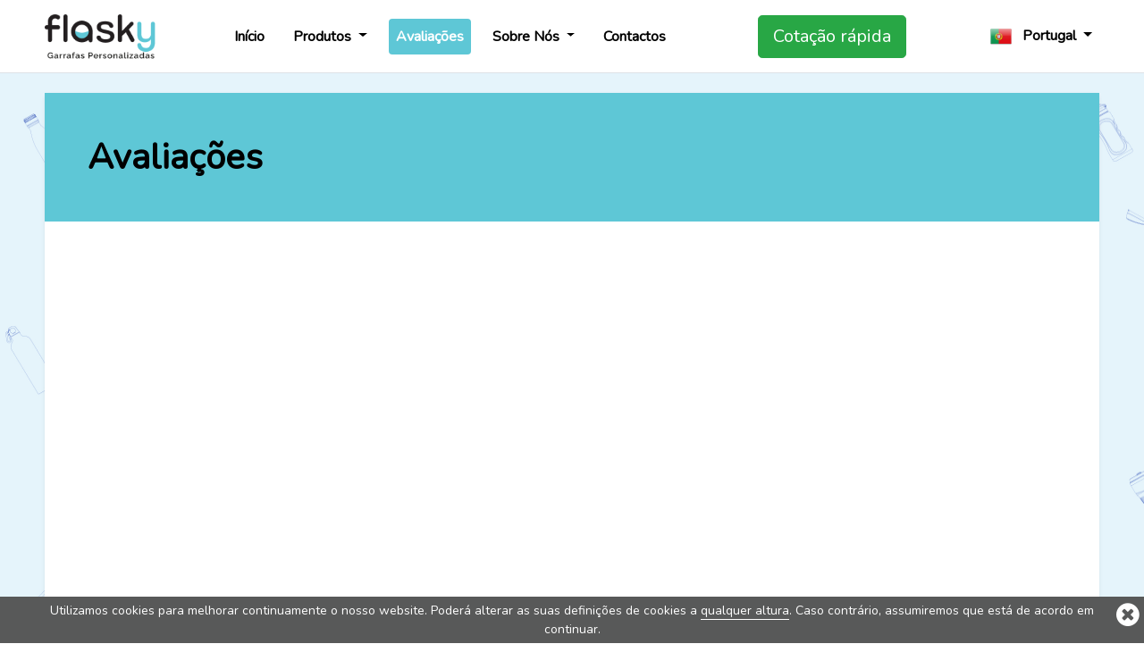

--- FILE ---
content_type: text/html; charset=utf-8
request_url: https://www.flasky.pt/avaliacoes
body_size: 12864
content:
<!DOCTYPE html>
<html lang="pt" xml:lang="pt" xmlns="http://www.w3.org/1999/xhtml">
<head>
    <link rel="alternate" hreflang="da" href="https://www.flasky.dk/anmeldelser" /><link rel="alternate" hreflang="de" href="https://www.flasky.de/beitrage" /><link rel="alternate" hreflang="de-at" href="https://www.flasky.at/beitrage" /><link rel="alternate" hreflang="de-ch" href="https://www.flasky.ch/beitrage" /><link rel="alternate" hreflang="en" href="https://www.flasky.com/reviews" /><link rel="alternate" hreflang="en-au" href="https://www.flasky.com.au/reviews" /><link rel="alternate" hreflang="en-ca" href="https://www.flasky.ca/reviews" /><link rel="alternate" hreflang="en-gb" href="https://www.flasky.co.uk/reviews" /><link rel="alternate" hreflang="en-ie" href="https://www.flasky.ie/reviews" /><link rel="alternate" hreflang="en-nz" href="https://www.flasky.co.nz/reviews" /><link rel="alternate" hreflang="en-sg" href="https://www.flasky.sg/reviews" /><link rel="alternate" hreflang="en-za" href="https://www.flasky.co.za/reviews" /><link rel="alternate" hreflang="es" href="https://www.flasky.es/opiniones" /><link rel="alternate" hreflang="fi" href="https://www.flasky.fi/asiakasarviot" /><link rel="alternate" hreflang="fr" href="https://www.flasky.fr/avis" /><link rel="alternate" hreflang="fr-be" href="https://www.fr.flasky.be/avis" /><link rel="alternate" hreflang="fr-ca" href="https://www.fr.flasky.ca/avis" /><link rel="alternate" hreflang="it" href="https://www.flasky.it/recensioni" /><link rel="alternate" hreflang="nb" href="https://www.flasky.no/anmeldelser" /><link rel="alternate" hreflang="nl" href="https://www.flasky.nl/beoordelingen" /><link rel="alternate" hreflang="nl-be" href="https://www.flasky.be/beoordelingen" /><link rel="alternate" hreflang="pl" href="https://www.flasky.pl/opinie" /><link rel="alternate" hreflang="sv" href="https://www.flasky.se/omdomen" />
    <meta charset="UTF-8">
    <meta name="viewport" content="width=device-width, initial-scale=1.0">
    <meta http-equiv="Content-Type" content="text/html; charset=UTF-8" />
    <meta http-equiv="X-UA-Compatible" content="ie=edge">
    <title>Comentários recentes sobre os nossos produtos e serviço</title>
    <meta name="keywords" content="Branded USB Flash Drives, logo USB drives, promotional USB Memory Sticks, Custom usb flash drives." />
    <meta name="description" content="Oferecemos uma gama incrível de Garrafas de Água e Canecas de Viagem e um excelente serviço ao cliente, mas não confiem só na nossa palavra! Navegue através das muitas críticas positivas que recebemos elogiando tanto os nossos produtos como o nosso serviço." />
    <meta name="robots" content="index,follow" />
    <meta property="og:title" content="Comentários recentes sobre os nossos produtos e serviço" />
<meta property="og:description" content="Oferecemos uma gama incrível de Garrafas de Água e Canecas de Viagem e um excelente serviço ao cliente, mas não confiem só na nossa palavra! Navegue através das muitas críticas positivas que recebemos elogiando tanto os nossos produtos como o nosso serviço" />
<meta property="og:image" content="https://static.flasky.pt/images/flasky/homepage_box6.png" />
<meta property="og:type" content="website" />
<meta property="og:url" content="https://www.flasky.pt/avaliacoes" />
    <link rel="canonical" href="https://www.flasky.pt/avaliacoes" />
    <link rel="shortcut icon" href="https://static.flasky.pt/images/flasky/favicons/favicon.ico"/>
    <link rel="icon" type="image/png" sizes="16x16" href="https://static.flasky.pt/images/flasky/favicons/favicon-16x16.png">
    <link rel="icon" type="image/png" sizes="32x32" href="https://static.flasky.pt/images/flasky/favicons/favicon-32x32.png">
    <link rel="icon" type="image/png" sizes="192x192" href="https://static.flasky.pt/images/flasky/favicons/android-chrome-192x192.png">
    <link rel="icon" type="image/png" sizes="512x512" href="https://static.flasky.pt/images/flasky/favicons/android-chrome-512x512.png">
    <link rel="apple-touch-icon" href="https://static.flasky.pt/images/flasky-favicons/apple-touch-icon.png">
    <link rel="preload" href="https://stackpath.bootstrapcdn.com/bootstrap/4.4.1/css/bootstrap.min.css" as="style" onload="this.onload=null;this.rel='stylesheet'" integrity="sha384-Vkoo8x4CGsO3+Hhxv8T/Q5PaXtkKtu6ug5TOeNV6gBiFeWPGFN9MuhOf23Q9Ifjh" crossorigin="anonymous"/>
    <noscript><link rel="stylesheet" href="https://stackpath.bootstrapcdn.com/bootstrap/4.4.1/css/bootstrap.min.css"  integrity="sha384-Vkoo8x4CGsO3+Hhxv8T/Q5PaXtkKtu6ug5TOeNV6gBiFeWPGFN9MuhOf23Q9Ifjh" crossorigin="anonymous"></noscript>
    <link rel="preload" href="https://fonts.googleapis.com/css?family=Nunito&display=swap" as="style" onload="this.onload=null;this.rel='stylesheet'"/>
    <noscript><link rel="stylesheet" href="https://fonts.googleapis.com/css?family=Nunito&display=swap" ></noscript>

    <link rel="preload" href="https://static.flasky.pt/templates/flasky.min.css?v=1749739951" as="style" onload="this.onload=null;this.rel='stylesheet'" /><noscript><link rel="stylesheet" href="https://static.flasky.pt/templates/flasky.min.css?v=1749739951"></noscript><link rel="stylesheet" property="stylesheet" type="text/css" href="https://static.flasky.pt/templates/flasky.min.css?v=1749739951" />    <!-- jQuery first, then Popper.js, then Bootstrap JS -->
    <script type="text/javascript" src="https://static.flasky.pt/js/jquery-3.4.1.min.js?v=1565753776"></script>    <script src="https://cdn.jsdelivr.net/npm/popper.js@1.16.0/dist/umd/popper.min.js" integrity="sha384-Q6E9RHvbIyZFJoft+2mJbHaEWldlvI9IOYy5n3zV9zzTtmI3UksdQRVvoxMfooAo" crossorigin="anonymous" defer></script>
    <script src="https://stackpath.bootstrapcdn.com/bootstrap/4.4.1/js/bootstrap.min.js" integrity="sha384-wfSDF2E50Y2D1uUdj0O3uMBJnjuUD4Ih7YwaYd1iqfktj0Uod8GCExl3Og8ifwB6" crossorigin="anonymous" defer></script>
    
    <script>
        if(typeof(Cookie) == 'undefined'){
            var Cookie = {
                write: function(name, value, ads){
                    var str = name + '=' + encodeURIComponent(value);
                    if(ads){
                        if(ads.duration){
                            var date = new Date();
                            date.setTime(date.getTime() + ads.duration * 24 * 60 * 60 * 1000);
                            str += '; expires=' + date.toGMTString();
                        }
                        if (ads.domain) str += '; domain=' + ads.domain;
                        if (ads.path) str += '; path=' + ads.path;
                        if (ads.secure) str += '; secure';
                        if (ads.httpOnly) str += '; HttpOnly';
                    }
                    document.cookie = str;
                },
                read: function(name){
                    var value = document.cookie.match('(?:^|;)\\s*' + name.replace(/([-.*+?^${}()|[\]\/\\])/g, '\\$1') + '=([^;]*)');
                    return (value) ? decodeURIComponent(value[1]) : null;
                }
            }
        }
    </script>
    
        <!-- Anti-flicker snippet (recommended)  -->
    <style>.async-hide { opacity: 0 !important} </style>
    <script>(function(a,s,y,n,c,h,i,d,e){s.className+=' '+y;h.start=1*new Date;
    h.end=i=function(){s.className=s.className.replace(RegExp(' ?'+y),'')};
    (a[n]=a[n]||[]).hide=h;setTimeout(function(){i();h.end=null},c);h.timeout=c;
    })(window,document.documentElement,'async-hide','dataLayer',4000,
    {'GTM-WWH4BR':true});</script>
    <!-- Google Tag Manager -->
    <script>(function(w,d,s,l,i){w[l]=w[l]||[];w[l].push({'gtm.start':
    new Date().getTime(),event:'gtm.js'});var f=d.getElementsByTagName(s)[0],
    j=d.createElement(s),dl=l!='dataLayer'?'&l='+l:'';j.async=true;j.src=
    'https://www.googletagmanager.com/gtm.js?id='+i+dl;f.parentNode.insertBefore(j,f);
    })(window,document,'script','dataLayer','GTM-WWH4BR');</script>
    <!-- End Google Tag Manager -->
    </head>
<body>
    <nav class="navbar navbar-expand-lg navbar-light bg-white fixed-top border-bottom px-0">
        <div class="container">
            <a class="navbar-brand" href="https://www.flasky.pt/">
                <img class="navbar-logo" src="https://static.flasky.pt/images/flasky_logo_pt.png?v=1666018974" width="180" height="65" alt="">
            </a>
            <a href="#quoteboxy" class="btn btn-success d-block d-lg-none ml-auto" rel="flashbox">Cota&ccedil;&atilde;o r&aacute;pida</a>
            <button class="navbar-toggler ml-2" type="button" data-toggle="collapse" data-target="#navbarSide">
                <span class="navbar-toggler-icon"></span>
            </button>
            <div class="collapse navbar-collapse" id="navbarSide">
                <!-- BEGIN NAV BAR -->
                <ul class="navbar-nav mr-auto">
        <li class="nav-item px-lg-1 px-xl-2  ">
                <a class="nav-link" href="https://www.flasky.pt/">Início</a>
            </li>
        <li class="nav-item px-lg-1 px-xl-2  dropdown">
                <a class="nav-link dropdown-toggle" href="https://www.flasky.pt/drinkware">
            Produtos        </a>
        <div class="dropdown-menu dropdown-menu-expand">
                    <a class="dropdown-item " href="https://www.flasky.pt/garrafas-metalicas">Garrafas met&aacute;licas</a>
                    <a class="dropdown-item " href="https://www.flasky.pt/garrafas-de-agua-isotermicas">Isolado a v&aacute;cuo</a>
                    <a class="dropdown-item " href="https://www.flasky.pt/garrafas-de-plastico">Garrafas de Pl&aacute;stico</a>
                    <a class="dropdown-item " href="https://www.flasky.pt/garrafas-desportivas">Garrafas desportivas</a>
                    <a class="dropdown-item " href="https://www.flasky.pt/garrafas-shaker-personalizadas">Shakers</a>
                    <a class="dropdown-item " href="https://www.flasky.pt/canecas-de-viagem">Canecas de Viagem</a>
                    <a class="dropdown-item " href="https://www.flasky.pt/palhinhas">Palhinhas</a>
                    <a class="dropdown-item " href="https://www.flasky.pt/bases-para-copos">Bases para copos</a>
                    <a class="dropdown-item " href="https://www.flasky.pt/artigos-alimentares">Artigos alimentares</a>
                    <a class="dropdown-item " href="https://www.flasky.pt/mugs">Canecas</a>
                    <a class="dropdown-item " href="https://www.flasky.pt/drink-coolers">Refrigeradores de bebidas</a>
                </div>
            </li>
        <li class="nav-item px-lg-1 px-xl-2 active ">
                <a class="nav-link" href="https://www.flasky.pt/avaliacoes">Avalia&ccedil;&otilde;es <span class="sr-only">(current)</span></a>
            </li>
        <li class="nav-item px-lg-1 px-xl-2  dropdown">
                <a class="nav-link dropdown-toggle" href="https://www.flasky.pt/434">
            Sobre Nós        </a>
        <div class="dropdown-menu dropdown-menu-expand">
                    <a class="dropdown-item " href="https://www.flasky.pt/435">FAQ</a>
                    <a class="dropdown-item " href="https://www.flasky.pt/1983742934">Meio ambiente</a>
                    <a class="dropdown-item " href="https://www.flasky.pt/1983742935">Técnicas de marcação</a>
                    <a class="dropdown-item " href="https://www.flasky.pt/1983742936">Ideias para copos de marca</a>
                    <a class="dropdown-item " href="https://www.flasky.pt/1983742938">Garrafas de água de vácuo</a>
                    <a class="dropdown-item " href="https://www.flasky.pt/1983742933">Metal Bottle Manufacturing</a>
                    <a class="dropdown-item " href="https://www.flasky.pt/1983742939">Plastic Bottle Manufacturing</a>
                </div>
            </li>
        <li class="nav-item px-lg-1 px-xl-2  ">
                <a class="nav-link" href="https://www.flasky.pt/contactos">Contactos</a>
            </li>
    </ul>
<ul class="navbar-nav mx-auto">
    <li class="nav-item px-lg-1 px-xl-2 d-none d-lg-block">
        <a href="#quoteboxy" class="btn btn-success btn-lg w-100 quick-quote" rel="flashbox">Cota&ccedil;&atilde;o r&aacute;pida</a>
    </li>
</ul>                <!-- END OF NAV BAR -->
                <!-- BEGIN COUNTRIES -->
                <ul class="navbar-nav ml-auto">
    <li class="nav-item dropdown">
        <a class="nav-link dropdown-toggle" href="#" id="navbarDropdown" role="button" data-toggle="dropdown" aria-haspopup="true" aria-expanded="false">
            <img class="mr-2" src="https://static.flasky.pt/images/flags/48/pt.png" alt="" title="Portugal" height="24" width="24">
            <span class="d-lg-none d-xl-inline-block">Portugal</span>
        </a>
        <div class="dropdown-menu dropdown-menu-right dropdown-menu-large" aria-labelledby="navbarDropdown">
            <div class="row mx-0">
                                                        <div class="col-sm-6 px-0">
                                <a class="dropdown-item" href="https://www.flasky.com.au/reviews">Australia</a>
                                                            <a class="dropdown-item" href="https://www.flasky.be/beoordelingen">België</a>
                                                            <a class="dropdown-item" href="https://www.fr.flasky.be/avis">Belgique</a>
                                                            <a class="dropdown-item" href="https://www.flasky.ca/reviews">Canada</a>
                                                            <a class="dropdown-item" href="https://www.flasky.dk/anmeldelser">Danmark</a>
                                                            <a class="dropdown-item" href="https://www.flasky.de/beitrage">Deutschland</a>
                                                            <a class="dropdown-item" href="https://www.flasky.es/opiniones">España</a>
                                                            <a class="dropdown-item" href="https://www.flasky.fr/avis">France</a>
                                                            <a class="dropdown-item" href="https://www.flasky.ie/reviews">Ireland</a>
                                                            <a class="dropdown-item" href="https://www.flasky.it/recensioni">Italia</a>
                                                            <a class="dropdown-item" href="https://www.flasky.nl/beoordelingen">Nederland</a>
                                                            <a class="dropdown-item" href="https://www.flasky.co.nz/reviews">New Zealand</a>
                                </div>
                                                            <div class="col-sm-6 px-0">
                                <a class="dropdown-item" href="https://www.flasky.no/anmeldelser">Norge</a>
                                                            <a class="dropdown-item" href="https://www.flasky.at/beitrage">Österreich</a>
                                                            <a class="dropdown-item" href="https://www.flasky.pl/opinie">Polska</a>
                                                            <a class="dropdown-item" href="https://www.flasky.pt/avaliacoes">Portugal</a>
                                                            <a class="dropdown-item" href="https://www.fr.flasky.ca/avis">Québec</a>
                                                            <a class="dropdown-item" href="https://www.flasky.ch/beitrage">Schweiz</a>
                                                            <a class="dropdown-item" href="https://www.flasky.sg/reviews">Singapore</a>
                                                            <a class="dropdown-item" href="https://www.flasky.co.za/reviews">South Africa</a>
                                                            <a class="dropdown-item" href="https://www.flasky.fi/asiakasarviot">Suomi</a>
                                                            <a class="dropdown-item" href="https://www.flasky.se/omdomen">Sverige</a>
                                                            <a class="dropdown-item" href="https://www.flasky.co.uk/reviews">United Kingdom</a>
                                                            <a class="dropdown-item" href="https://www.flasky.com/reviews">United States</a>
                                </div>
                                        </div>
        </div>
    </li>
</ul>                <!-- END OF COUNTRIES -->
            </div>
            <div class="overlay"></div>
        </div>
    </nav>

    <!-- BEGIN BREADCRUMB -->
        <!-- END OF BREADCRUMB -->

    <div class="faq py-4 bg-light bg-image">
    <div class="container">
        <div class="row">
            <div class="col-lg-12">
                <div class="p-3 p-sm-5 bg-white shadow-sm rounded-lg min-vh-100">
                                            <h1>Avalia&ccedil;&otilde;es</h1>
                                                        </div>
            </div>
        </div>
    </div>
</div>
    <div class="footer border-top">
        <div class="py-4 px-2 bg-black text-white">
            <div class="container">
                <div class="row">
                    <div class="col-sm">
                        <h5>Produtos Estrela </h5>
                        <ul class="list-unstyled text-small">
                            <li><a class="text-white" href="https://www.flasky.pt/custom-water-bottles/nova">Nova</a></li>
                            <li><a class="text-white" href="https://www.flasky.pt/garrafas-de-agua/nova-pure">Nova Pure</a></li>
                            <li><a class="text-white" href="https://www.flasky.pt/custom-water-bottles/vita">Vita</a></li> 
                            <li><a class="text-white" href="https://www.flasky.pt/garrafas-de-agua/traveler">Traveler</a></li>
                            <li><a class="text-white" href="https://www.flasky.pt/canecas-de-viagem/rondo">Rondo</a></li>
                            <li><a class="text-white" href="https://www.flasky.pt/canecas-de-viagem/brew">Brew</a></li>
                        </ul>
                    </div>
                    <div class="col-sm">
                        <h5>Sobre Nós</h5>
                        <ul class="list-unstyled text-small">
                            <li><a class="text-white" href="https://www.flasky.pt/434">Sobre Nós</a></li>
                            <li><a class="text-white" href="https://www.flasky.pt/435">FAQ</a></li>
                            <li><a class="text-white" href="https://www.flasky.pt/1983742934">Ambiente</a></li>
                            <li><a class="text-white" href="https://www.flasky.pt/1983742949">Termos e Condições</a></li>
                            <li><a class="text-white" href="https://www.flasky.pt/1983742950">Uso das Cookies</a></li>
                        </ul>
                    </div>
                    <div class="col-sm">
                        <h5>Guias &uacute;teis</h5>
                        <ul class="list-unstyled text-small">
                            <li><a class="text-white" href="https://www.flasky.pt/1983742935">Técnicas de marcação</a></li>
                            <li><a class="text-white" href="https://www.flasky.pt/1983742936">Ideias para copos de marca</a></li>
                            <li><a class="text-white" href="https://www.flasky.pt/1983742938">Garrafas de água de vácuo</a></li>
                            <li><a class="text-white" href="https://www.flasky.pt/1983742933">Metal Bottle Manufacturing</a></li>
                            <li><a class="text-white" href="https://www.flasky.pt/1983742939">Plastic Bottle Manufacturing</a></li>
                        </ul>
                    </div>
                    <div class="col-sm">
                        <h5>Consulte Modelos</h5>
                        <ul class="list-unstyled text-small">
                            <li><a class="text-white" href="https://www.flasky.pt/garrafas-metalicas">Garrafas met&aacute;licas</a></li>
                            <li><a class="text-white" href="https://www.flasky.pt/garrafas-de-plastico">Garrafas de Pl&aacute;stico</a></li>
                            <li><a class="text-white" href="https://www.flasky.pt/garrafas-desportivas">Garrafas desportivas</a></li>
                            <li><a class="text-white" href="https://www.flasky.pt/canecas-de-viagem">Canecas de Viagem</a></li>
                            <li><a class="text-white" href="https://www.flasky.pt/palhinhas">Palhinhas</a></li>
                            <li><a class="text-white" href="https://www.flasky.pt/drinkware">Ver todos</a></li>
                        </ul>
                    </div>
                    <div class="col-sm">
                        
                        <div><strong>Flasky</strong><br />
Flashbay Electronics Europe Ltd<br />
6 The Fountain Centre<br />
Imperial Wharf,<br />
London SW6 2TW<br />
United Kingdom</div>
                    </div>
                </div>
            </div>
        </div>
    </div>
    <!-- BEGIN ENQUIRY FORM -->
        <script type="text/javascript" src="https://static.flasky.pt/templates/form-cache/form-cache.min.js?v=1562740165" defer=""></script><style>
.bg-wave{background:url('/images/flasky/quote_form_bg@1600.png');background-repeat:round;background-size:contain;}
</style>
<!-- Preload bg image -->
<img src="/images/flasky/quote_form_bg@1600.png" style="display: none;" />
<div id="quoteboxy" style="display:none;">
    <div class="modal-dialog modal-lg mt-0">
        <div class="modal-content border-0">
            <div class="modal-header bg-wave text-white border-0 pb-4">
                <h2 class="modal-title font-weight-bold" style="margin-top:-10px">Formul&aacute;rio R&aacute;pido...</h2>
                <button type="button" class="close" data-dismiss="flashbox">
                    <span class="fa fa-times-circle float-right text-white"></span>
                </button>
            </div>
            <div class="modal-body">
                <form action="https://www.flasky.pt/438" method="post" name="form1" id="quoteform" novalidate="">
                    <input class="d-none" type="text" id="_qvst_" name="aaa" value="foo">
                    <input type="hidden" name="__v_st__" value="a2b29f47c7db20f5a102b1909e8a739d" />
                    <input class="d-none" type="text" name="captcha">

                    <input type="hidden" name="userIdPrefix" value="FY" />
                    <input type="hidden" name="formName" value="flasky_quote" />
                    <input type="hidden" name="refererPageId" value="" />
                    <input type="hidden" name="favoriteModels" value="">

                    <div class="form-group">
                        <input class="form-control" size="38" name="company_name" value="" validation="required" placeholder="Empresa / Organização" data-form-cache="company-name">
                    </div>

                    <div class="form-group sm-box">
                        <input class="form-control" size="11" name="first_name" value="" validation="required" placeholder="Nome" data-form-cache="first-name"  maxlength="50" >
                    </div>

                    <div class="form-group sm-box" style="margin-left:4%">
                        <input class="form-control" size="11" name="last_name" value="" validation="required" placeholder="Apelido" data-form-cache="last-name"  maxlength="50" >
                    </div>

                    <div class="form-group sm-box">
                        <input type="email" class="form-control" size="33" name="email" value="" validation="required email" placeholder="Correio Electr&oacute;nico" data-form-cache="email">
                    </div>

                    <div class="form-group sm-box" style="margin-left:4%">
                        <input type="tel" class="form-control" size="33" name="phone" value="" validation="required" placeholder="Telefone" data-form-cache="phone">
                    </div>

                    <div class="form-group product-models clearfix">
                        <p class="entry_label"><strong>Modelo(s) favorito(s)?</strong></p>
                        <style>
                            .grid.scroll-x-rows-2::-webkit-scrollbar {
                                -webkit-appearance: none;
                            }

                            .grid.scroll-x-rows-2::-webkit-scrollbar:vertical {
                                width: 12px;
                            }

                            .grid.scroll-x-rows-2::-webkit-scrollbar:horizontal {
                                height: 12px;
                            }

                            .grid.scroll-x-rows-2::-webkit-scrollbar-thumb {
                                background-color: rgba(0, 0, 0, .5);
                                border-radius: 10px;
                                border: 2px solid #ffffff;
                            }

                            .grid.scroll-x-rows-2::-webkit-scrollbar-track {
                                border-radius: 10px;
                                background-color: #ffffff;
                            }
                            .grid.scroll-x-rows-2 {
                                display: grid;
                                grid-template-rows: auto auto;
                                grid-auto-flow: column;
                                overflow-x: scroll;
                            }
                            .grid.scroll-x-rows-2 .product-model{
                                width: 120px;
                            }
                            @media (max-width: 600px) {
                                .grid.scroll-x-rows-2 {
                                    max-width: calc(100vw - 3rem);
                                }
                            }
                        </style>
                        <div class="grid scroll-x-rows-2">
                                                                        <label class="custom-control custom-checkbox product-model">
                            <img loading="lazy" id="product_model_image_NVP" class="product-model-image" src="https://static.flasky.pt/images/products/NVP_s.png" width="75" height="75" alt="Nova Pure">
                            <input class="custom-control-input" type="checkbox" data-productcode="NVP" id="NVP" name="models[]" value="Nova Pure">
                            <span class="custom-control-label">Nova Pure</span>
                            <select class="custom-control-select" id="product_model_color_NVP" data-productcode="NVP"  name='color' style="display:none;">
                            <option value="N" selected>Cor?</option><option value="Not Sure">N&atilde;o tenho a certeza</option><option value="Black" >Preto</option><option value="Titanium" >Titânio</option><option value="Dark Green" >Verde Escuro</option><option value="Warm Grey" >Cinzento Quente</option><option value="Silver" >Prateado</option><option value="White" >Branco</option><option value="Blue" >Azul</option><option value="Sky Blue" >Azul Claro</option><option value="Red" >Vermelho</option><option value="Green" >Verde</option><option value="Orange" >Laranja</option><option value="Yellow" >Amarelo</option><option value="Pink" >Rosa</option><option value="Purple" >Púrpura</option><option value="Gold" >Dourado</option><option value="Rose Gold" >Rose Gold</option><option value="Hybrid" >Cor Híbrida</option>                           </select>
                        </label>
                                                                        <label class="custom-control custom-checkbox product-model">
                            <img loading="lazy" id="product_model_image_NV" class="product-model-image" src="https://static.flasky.pt/images/products/NV_s.png" width="75" height="75" alt="Nova">
                            <input class="custom-control-input" type="checkbox" data-productcode="NV" id="NV" name="models[]" value="Nova">
                            <span class="custom-control-label">Nova</span>
                            <select class="custom-control-select" id="product_model_color_NV" data-productcode="NV"  name='color' style="display:none;">
                            <option value="N" selected>Cor?</option><option value="Not Sure">N&atilde;o tenho a certeza</option><option value="Black" >Preto</option><option value="Titanium" >Titânio</option><option value="Dark Green" >Verde Escuro</option><option value="Warm Grey" >Cinzento Quente</option><option value="Silver" >Prateado</option><option value="White" >Branco</option><option value="Blue" >Azul</option><option value="Sky Blue" >Azul Claro</option><option value="Red" >Vermelho</option><option value="Green" >Verde</option><option value="Orange" >Laranja</option><option value="Yellow" >Amarelo</option><option value="Pink" >Rosa</option><option value="Purple" >Púrpura</option><option value="Gold" >Dourado</option><option value="Rose Gold" >Rose Gold</option><option value="Hybrid" >Cor Híbrida</option>                           </select>
                        </label>
                                                                        <label class="custom-control custom-checkbox product-model">
                            <img loading="lazy" id="product_model_image_TL" class="product-model-image" src="https://static.flasky.pt/images/products/TL_s.png" width="75" height="75" alt="Traveler">
                            <input class="custom-control-input" type="checkbox" data-productcode="TL" id="TL" name="models[]" value="Traveler">
                            <span class="custom-control-label">Traveler</span>
                            <select class="custom-control-select" id="product_model_color_TL" data-productcode="TL"  name='color' style="display:none;">
                            <option value="N" selected>Cor?</option><option value="Not Sure">N&atilde;o tenho a certeza</option><option value="Black" >Preto</option><option value="Silver" >Prateado</option><option value="White" >Branco</option><option value="Blue" >Azul</option><option value="Red" >Vermelho</option><option value="Green" >Verde</option><option value="Orange" >Laranja</option><option value="Yellow" >Amarelo</option><option value="Pink" >Rosa</option>                           </select>
                        </label>
                                                                        <label class="custom-control custom-checkbox product-model">
                            <img loading="lazy" id="product_model_image_VA" class="product-model-image" src="https://static.flasky.pt/images/products/VA_s.png" width="75" height="75" alt="Vita">
                            <input class="custom-control-input" type="checkbox" data-productcode="VA" id="VA" name="models[]" value="Vita">
                            <span class="custom-control-label">Vita</span>
                            <select class="custom-control-select" id="product_model_color_VA" data-productcode="VA"  name='color' style="display:none;">
                            <option value="N" selected>Cor?</option><option value="Not Sure">N&atilde;o tenho a certeza</option><option value="Black" >Preto</option><option value="Silver" >Prateado</option><option value="White" >Branco</option><option value="Blue" >Azul</option><option value="Red" >Vermelho</option><option value="Green" >Verde</option><option value="Orange" >Laranja</option><option value="Yellow" >Amarelo</option><option value="Pink" >Rosa</option>                           </select>
                        </label>
                                                                        <label class="custom-control custom-checkbox product-model">
                            <img loading="lazy" id="product_model_image_RGE550" class="product-model-image" src="https://static.flasky.pt/images/products/RGE550_s.png" width="75" height="75" alt="Range">
                            <input class="custom-control-input" type="checkbox" data-productcode="RGE550" id="RGE550" name="models[]" value="Range">
                            <span class="custom-control-label">Range</span>
                            <select class="custom-control-select" id="product_model_color_RGE550" data-productcode="RGE550"  name='color' style="display:none;">
                            <option value="N" selected>Cor?</option><option value="Not Sure">N&atilde;o tenho a certeza</option><option value="Black" >Preto</option><option value="Silver" >Prateado</option><option value="White" >Branco</option><option value="Blue" >Azul</option><option value="Red" >Vermelho</option><option value="Green" >Verde</option><option value="Orange" >Laranja</option><option value="Yellow" >Amarelo</option><option value="Pink" >Rosa</option><option value="Hybrid" >Cor Híbrida</option>                           </select>
                        </label>
                                                                        <label class="custom-control custom-checkbox product-model">
                            <img loading="lazy" id="product_model_image_AD550" class="product-model-image" src="https://static.flasky.pt/images/products/AD550_s.png" width="75" height="75" alt="Adventure">
                            <input class="custom-control-input" type="checkbox" data-productcode="AD550" id="AD550" name="models[]" value="Adventure">
                            <span class="custom-control-label">Adventure</span>
                            <select class="custom-control-select" id="product_model_color_AD550" data-productcode="AD550"  name='color' style="display:none;">
                            <option value="N" selected>Cor?</option><option value="Not Sure">N&atilde;o tenho a certeza</option><option value="Black" >Preto</option><option value="Silver" >Prateado</option><option value="White" >Branco</option><option value="Blue" >Azul</option><option value="Red" >Vermelho</option><option value="Green" >Verde</option><option value="Orange" >Laranja</option><option value="Yellow" >Amarelo</option><option value="Pink" >Rosa</option><option value="Hybrid" >Cor Híbrida</option>                           </select>
                        </label>
                                                                        <label class="custom-control custom-checkbox product-model">
                            <img loading="lazy" id="product_model_image_QL" class="product-model-image" src="https://static.flasky.pt/images/products/QL_s.png" width="75" height="75" alt="Aqualok">
                            <input class="custom-control-input" type="checkbox" data-productcode="QL" id="QL" name="models[]" value="Aqualok">
                            <span class="custom-control-label">Aqualok</span>
                            <select class="custom-control-select" id="product_model_color_QL" data-productcode="QL"  name='color' style="display:none;">
                            <option value="N" selected>Cor?</option><option value="Not Sure">N&atilde;o tenho a certeza</option><option value="Black" >Preto</option><option value="White" >Branco</option><option value="Blue" >Azul</option><option value="Red" >Vermelho</option><option value="Green" >Verde</option><option value="Orange" >Laranja</option><option value="Yellow" >Amarelo</option><option value="Pink" >Rosa</option><option value="Hybrid" >Cor Híbrida</option>                           </select>
                        </label>
                                                                        <label class="custom-control custom-checkbox product-model">
                            <img loading="lazy" id="product_model_image_QLM" class="product-model-image" src="https://static.flasky.pt/images/products/QLM_s.png" width="75" height="75" alt="Aqualok Metal">
                            <input class="custom-control-input" type="checkbox" data-productcode="QLM" id="QLM" name="models[]" value="Aqualok Metal">
                            <span class="custom-control-label">Aqualok Metal</span>
                            <select class="custom-control-select" id="product_model_color_QLM" data-productcode="QLM"  name='color' style="display:none;">
                            <option value="N" selected>Cor?</option><option value="Not Sure">N&atilde;o tenho a certeza</option><option value="Black" >Preto</option><option value="Silver" >Prateado</option><option value="White" >Branco</option><option value="Hybrid" >Cor Híbrida</option>                           </select>
                        </label>
                                                                        <label class="custom-control custom-checkbox product-model">
                            <img loading="lazy" id="product_model_image_QLI" class="product-model-image" src="https://static.flasky.pt/images/products/QLI_s.png" width="75" height="75" alt="Aqualok Infuse">
                            <input class="custom-control-input" type="checkbox" data-productcode="QLI" id="QLI" name="models[]" value="Aqualok Infuse">
                            <span class="custom-control-label">Aqualok Infuse</span>
                            <select class="custom-control-select" id="product_model_color_QLI" data-productcode="QLI"  name='color' style="display:none;">
                            <option value="N" selected>Cor?</option><option value="Not Sure">N&atilde;o tenho a certeza</option><option value="Black" >Preto</option><option value="White" >Branco</option><option value="Blue" >Azul</option><option value="Red" >Vermelho</option><option value="Green" >Verde</option><option value="Orange" >Laranja</option><option value="Yellow" >Amarelo</option><option value="Pink" >Rosa</option><option value="Hybrid" >Cor Híbrida</option>                           </select>
                        </label>
                                                                        <label class="custom-control custom-checkbox product-model">
                            <img loading="lazy" id="product_model_image_FXI" class="product-model-image" src="https://static.flasky.pt/images/products/FXI_s.png" width="75" height="75" alt="Flexi">
                            <input class="custom-control-input" type="checkbox" data-productcode="FXI" id="FXI" name="models[]" value="Flexi">
                            <span class="custom-control-label">Flexi</span>
                            <select class="custom-control-select" id="product_model_color_FXI" data-productcode="FXI"  name='color' style="display:none;">
                            <option value="N" selected>Cor?</option><option value="Not Sure">N&atilde;o tenho a certeza</option><option value="Black" >Preto</option><option value="Warm Grey" >Cinzento Quente</option><option value="White" >Branco</option><option value="Hybrid" >Cor Híbrida</option>                           </select>
                        </label>
                                                                        <label class="custom-control custom-checkbox product-model">
                            <img loading="lazy" id="product_model_image_RH" class="product-model-image" src="https://static.flasky.pt/images/products/RH_s.png" width="75" height="75" alt="Refresh">
                            <input class="custom-control-input" type="checkbox" data-productcode="RH" id="RH" name="models[]" value="Refresh">
                            <span class="custom-control-label">Refresh</span>
                            <select class="custom-control-select" id="product_model_color_RH" data-productcode="RH"  name='color' style="display:none;">
                            <option value="N" selected>Cor?</option><option value="Not Sure">N&atilde;o tenho a certeza</option><option value="Black" >Preto</option><option value="White" >Branco</option><option value="Blue" >Azul</option><option value="Red" >Vermelho</option><option value="Green" >Verde</option><option value="Orange" >Laranja</option><option value="Yellow" >Amarelo</option><option value="Pink" >Rosa</option><option value="Hybrid" >Cor Híbrida</option>                           </select>
                        </label>
                                                                        <label class="custom-control custom-checkbox product-model">
                            <img loading="lazy" id="product_model_image_FI" class="product-model-image" src="https://static.flasky.pt/images/products/FI_s.png" width="75" height="75" alt="Fit">
                            <input class="custom-control-input" type="checkbox" data-productcode="FI" id="FI" name="models[]" value="Fit">
                            <span class="custom-control-label">Fit</span>
                            <select class="custom-control-select" id="product_model_color_FI" data-productcode="FI"  name='color' style="display:none;">
                            <option value="N" selected>Cor?</option><option value="Not Sure">N&atilde;o tenho a certeza</option><option value="Black" >Preto</option><option value="White" >Branco</option><option value="Blue" >Azul</option><option value="Red" >Vermelho</option><option value="Green" >Verde</option><option value="Orange" >Laranja</option><option value="Yellow" >Amarelo</option><option value="Pink" >Rosa</option><option value="Hybrid" >Cor Híbrida</option>                           </select>
                        </label>
                                                                        <label class="custom-control custom-checkbox product-model">
                            <img loading="lazy" id="product_model_image_WV" class="product-model-image" src="https://static.flasky.pt/images/products/WV_s.png" width="75" height="75" alt="Wave">
                            <input class="custom-control-input" type="checkbox" data-productcode="WV" id="WV" name="models[]" value="Wave">
                            <span class="custom-control-label">Wave</span>
                            <select class="custom-control-select" id="product_model_color_WV" data-productcode="WV"  name='color' style="display:none;">
                            <option value="N" selected>Cor?</option><option value="Not Sure">N&atilde;o tenho a certeza</option><option value="Black" >Preto</option><option value="White" >Branco</option><option value="Blue" >Azul</option><option value="Red" >Vermelho</option><option value="Green" >Verde</option><option value="Orange" >Laranja</option><option value="Yellow" >Amarelo</option><option value="Pink" >Rosa</option><option value="Hybrid" >Cor Híbrida</option>                           </select>
                        </label>
                                                                        <label class="custom-control custom-checkbox product-model">
                            <img loading="lazy" id="product_model_image_PF" class="product-model-image" src="https://static.flasky.pt/images/products/PF_s.png" width="75" height="75" alt="Pacific">
                            <input class="custom-control-input" type="checkbox" data-productcode="PF" id="PF" name="models[]" value="Pacific">
                            <span class="custom-control-label">Pacific</span>
                            <select class="custom-control-select" id="product_model_color_PF" data-productcode="PF"  name='color' style="display:none;">
                            <option value="N" selected>Cor?</option><option value="Not Sure">N&atilde;o tenho a certeza</option><option value="Black" >Preto</option><option value="White" >Branco</option><option value="Blue" >Azul</option><option value="Red" >Vermelho</option><option value="Green" >Verde</option><option value="Orange" >Laranja</option><option value="Yellow" >Amarelo</option><option value="Pink" >Rosa</option>                           </select>
                        </label>
                                                                        <label class="custom-control custom-checkbox product-model">
                            <img loading="lazy" id="product_model_image_MN400" class="product-model-image" src="https://static.flasky.pt/images/products/MN400_s.png" width="75" height="75" alt="Marathon">
                            <input class="custom-control-input" type="checkbox" data-productcode="MN400" id="MN400" name="models[]" value="Marathon">
                            <span class="custom-control-label">Marathon</span>
                            <select class="custom-control-select" id="product_model_color_MN400" data-productcode="MN400"  name='color' style="display:none;">
                            <option value="N" selected>Cor?</option><option value="Not Sure">N&atilde;o tenho a certeza</option><option value="Black" >Preto</option><option value="White" >Branco</option><option value="Blue" >Azul</option>                           </select>
                        </label>
                                                                        <label class="custom-control custom-checkbox product-model">
                            <img loading="lazy" id="product_model_image_MX" class="product-model-image" src="https://static.flasky.pt/images/products/MX_s.png" width="75" height="75" alt="Mix">
                            <input class="custom-control-input" type="checkbox" data-productcode="MX" id="MX" name="models[]" value="Mix">
                            <span class="custom-control-label">Mix</span>
                            <select class="custom-control-select" id="product_model_color_MX" data-productcode="MX"  name='color' style="display:none;">
                            <option value="N" selected>Cor?</option><option value="Not Sure">N&atilde;o tenho a certeza</option><option value="Black" >Preto</option><option value="White" >Branco</option><option value="Blue" >Azul</option><option value="Green" >Verde</option><option value="Hybrid" >Cor Híbrida</option>                           </select>
                        </label>
                                                                        <label class="custom-control custom-checkbox product-model">
                            <img loading="lazy" id="product_model_image_FUL" class="product-model-image" src="https://static.flasky.pt/images/products/FUL_s.png" width="75" height="75" alt="Fuel">
                            <input class="custom-control-input" type="checkbox" data-productcode="FUL" id="FUL" name="models[]" value="Fuel">
                            <span class="custom-control-label">Fuel</span>
                            <select class="custom-control-select" id="product_model_color_FUL" data-productcode="FUL"  name='color' style="display:none;">
                            <option value="N" selected>Cor?</option><option value="Not Sure">N&atilde;o tenho a certeza</option><option value="Black" >Preto</option><option value="Silver" >Prateado</option><option value="White" >Branco</option><option value="Blue" >Azul</option><option value="Red" >Vermelho</option><option value="Green" >Verde</option><option value="Orange" >Laranja</option><option value="Yellow" >Amarelo</option><option value="Pink" >Rosa</option><option value="Hybrid" >Cor Híbrida</option>                           </select>
                        </label>
                                                                        <label class="custom-control custom-checkbox product-model">
                            <img loading="lazy" id="product_model_image_SK750" class="product-model-image" src="https://static.flasky.pt/images/products/SK750_s.png" width="75" height="75" alt="Shaker">
                            <input class="custom-control-input" type="checkbox" data-productcode="SK750" id="SK750" name="models[]" value="Shaker">
                            <span class="custom-control-label">Shaker</span>
                            <select class="custom-control-select" id="product_model_color_SK750" data-productcode="SK750"  name='color' style="display:none;">
                            <option value="N" selected>Cor?</option><option value="Not Sure">N&atilde;o tenho a certeza</option><option value="Black" >Preto</option><option value="White" >Branco</option><option value="Blue" >Azul</option><option value="Red" >Vermelho</option><option value="Green" >Verde</option><option value="Orange" >Laranja</option><option value="Yellow" >Amarelo</option><option value="Pink" >Rosa</option>                           </select>
                        </label>
                                                                        <label class="custom-control custom-checkbox product-model">
                            <img loading="lazy" id="product_model_image_RD" class="product-model-image" src="https://static.flasky.pt/images/products/RD_s.png" width="75" height="75" alt="Rondo">
                            <input class="custom-control-input" type="checkbox" data-productcode="RD" id="RD" name="models[]" value="Rondo">
                            <span class="custom-control-label">Rondo</span>
                            <select class="custom-control-select" id="product_model_color_RD" data-productcode="RD"  name='color' style="display:none;">
                            <option value="N" selected>Cor?</option><option value="Not Sure">N&atilde;o tenho a certeza</option><option value="Black" >Preto</option><option value="Silver" >Prateado</option><option value="White" >Branco</option><option value="Blue" >Azul</option><option value="Red" >Vermelho</option>                           </select>
                        </label>
                                                                        <label class="custom-control custom-checkbox product-model">
                            <img loading="lazy" id="product_model_image_AM" class="product-model-image" src="https://static.flasky.pt/images/products/AM_s.png" width="75" height="75" alt="Aroma">
                            <input class="custom-control-input" type="checkbox" data-productcode="AM" id="AM" name="models[]" value="Aroma">
                            <span class="custom-control-label">Aroma</span>
                            <select class="custom-control-select" id="product_model_color_AM" data-productcode="AM"  name='color' style="display:none;">
                            <option value="N" selected>Cor?</option><option value="Not Sure">N&atilde;o tenho a certeza</option><option value="Black" >Preto</option><option value="White" >Branco</option>                           </select>
                        </label>
                                                                        <label class="custom-control custom-checkbox product-model">
                            <img loading="lazy" id="product_model_image_JB" class="product-model-image" src="https://static.flasky.pt/images/products/JB_s.png" width="75" height="75" alt="Jumbo">
                            <input class="custom-control-input" type="checkbox" data-productcode="JB" id="JB" name="models[]" value="Jumbo">
                            <span class="custom-control-label">Jumbo</span>
                            <select class="custom-control-select" id="product_model_color_JB" data-productcode="JB"  name='color' style="display:none;">
                            <option value="N" selected>Cor?</option><option value="Not Sure">N&atilde;o tenho a certeza</option><option value="Black" >Preto</option><option value="White" >Branco</option>                           </select>
                        </label>
                                                                        <label class="custom-control custom-checkbox product-model">
                            <img loading="lazy" id="product_model_image_PB" class="product-model-image" src="https://static.flasky.pt/images/products/PB_s.png" width="75" height="75" alt="PolarBear">
                            <input class="custom-control-input" type="checkbox" data-productcode="PB" id="PB" name="models[]" value="PolarBear">
                            <span class="custom-control-label">PolarBear</span>
                            <select class="custom-control-select" id="product_model_color_PB" data-productcode="PB"  name='color' style="display:none;">
                            <option value="N" selected>Cor?</option><option value="Not Sure">N&atilde;o tenho a certeza</option><option value="Black" >Preto</option><option value="White" >Branco</option>                           </select>
                        </label>
                                                                        <label class="custom-control custom-checkbox product-model">
                            <img loading="lazy" id="product_model_image_EP" class="product-model-image" src="https://static.flasky.pt/images/products/EP_s.png" width="75" height="75" alt="EcoSip">
                            <input class="custom-control-input" type="checkbox" data-productcode="EP" id="EP" name="models[]" value="EcoSip">
                            <span class="custom-control-label">EcoSip</span>
                            <select class="custom-control-select" id="product_model_color_EP" data-productcode="EP"  name='color' style="display:none;">
                            <option value="Black" selected="selected">Preto</option>                           </select>
                        </label>
                                                                        <label class="custom-control custom-checkbox product-model">
                            <img loading="lazy" id="product_model_image_BW" class="product-model-image" src="https://static.flasky.pt/images/products/BW_s.png" width="75" height="75" alt="Brew">
                            <input class="custom-control-input" type="checkbox" data-productcode="BW" id="BW" name="models[]" value="Brew">
                            <span class="custom-control-label">Brew</span>
                            <select class="custom-control-select" id="product_model_color_BW" data-productcode="BW"  name='color' style="display:none;">
                            <option value="N" selected>Cor?</option><option value="Not Sure">N&atilde;o tenho a certeza</option><option value="Black" >Preto</option><option value="Silver" >Prateado</option><option value="White" >Branco</option>                           </select>
                        </label>
                                                                        <label class="custom-control custom-checkbox product-model">
                            <img loading="lazy" id="product_model_image_MTR" class="product-model-image" src="https://static.flasky.pt/images/products/MTR_s.png" width="75" height="75" alt="Metro">
                            <input class="custom-control-input" type="checkbox" data-productcode="MTR" id="MTR" name="models[]" value="Metro">
                            <span class="custom-control-label">Metro</span>
                            <select class="custom-control-select" id="product_model_color_MTR" data-productcode="MTR"  name='color' style="display:none;">
                            <option value="N" selected>Cor?</option><option value="Not Sure">N&atilde;o tenho a certeza</option><option value="Black" >Preto</option><option value="Silver" >Prateado</option><option value="White" >Branco</option>                           </select>
                        </label>
                                                                        <label class="custom-control custom-checkbox product-model">
                            <img loading="lazy" id="product_model_image_EE" class="product-model-image" src="https://static.flasky.pt/images/products/EE_s.png" width="75" height="75" alt="Espresso">
                            <input class="custom-control-input" type="checkbox" data-productcode="EE" id="EE" name="models[]" value="Espresso">
                            <span class="custom-control-label">Espresso</span>
                            <select class="custom-control-select" id="product_model_color_EE" data-productcode="EE"  name='color' style="display:none;">
                            <option value="N" selected>Cor?</option><option value="Not Sure">N&atilde;o tenho a certeza</option><option value="Black" >Preto</option><option value="Silver" >Prateado</option><option value="White" >Branco</option>                           </select>
                        </label>
                                                                        <label class="custom-control custom-checkbox product-model">
                            <img loading="lazy" id="product_model_image_CWB" class="product-model-image" src="https://static.flasky.pt/images/products/CWB_s.png" width="75" height="75" alt="Crew Bamboo">
                            <input class="custom-control-input" type="checkbox" data-productcode="CWB" id="CWB" name="models[]" value="Crew Bamboo">
                            <span class="custom-control-label">Crew Bamboo</span>
                            <select class="custom-control-select" id="product_model_color_CWB" data-productcode="CWB"  name='color' style="display:none;">
                            <option value="Bamboo Wood" selected="selected">Bamboo Wood</option>                           </select>
                        </label>
                                                                        <label class="custom-control custom-checkbox product-model">
                            <img loading="lazy" id="product_model_image_BA" class="product-model-image" src="https://static.flasky.pt/images/products/BA_s.png" width="75" height="75" alt="Barista">
                            <input class="custom-control-input" type="checkbox" data-productcode="BA" id="BA" name="models[]" value="Barista">
                            <span class="custom-control-label">Barista</span>
                            <select class="custom-control-select" id="product_model_color_BA" data-productcode="BA"  name='color' style="display:none;">
                            <option value="N" selected>Cor?</option><option value="Not Sure">N&atilde;o tenho a certeza</option><option value="Black" >Preto</option><option value="White" >Branco</option><option value="Blue" >Azul</option><option value="Red" >Vermelho</option><option value="Green" >Verde</option><option value="Orange" >Laranja</option><option value="Yellow" >Amarelo</option><option value="Pink" >Rosa</option>                           </select>
                        </label>
                                                                        <label class="custom-control custom-checkbox product-model">
                            <img loading="lazy" id="product_model_image_MTRB500" class="product-model-image" src="https://static.flasky.pt/images/products/MTRB500_s.png" width="75" height="75" alt="Metro Bamboo">
                            <input class="custom-control-input" type="checkbox" data-productcode="MTRB500" id="MTRB500" name="models[]" value="Metro Bamboo">
                            <span class="custom-control-label">Metro Bamboo</span>
                            <select class="custom-control-select" id="product_model_color_MTRB500" data-productcode="MTRB500"  name='color' style="display:none;">
                            <option value="N" selected>Cor?</option><option value="Not Sure">N&atilde;o tenho a certeza</option><option value="Black" >Preto</option><option value="Silver" >Prateado</option><option value="White" >Branco</option>                           </select>
                        </label>
                                                                        <label class="custom-control custom-checkbox product-model">
                            <img loading="lazy" id="product_model_image_CW" class="product-model-image" src="https://static.flasky.pt/images/products/CW_s.png" width="75" height="75" alt="Crew">
                            <input class="custom-control-input" type="checkbox" data-productcode="CW" id="CW" name="models[]" value="Crew">
                            <span class="custom-control-label">Crew</span>
                            <select class="custom-control-select" id="product_model_color_CW" data-productcode="CW"  name='color' style="display:none;">
                            <option value="N" selected>Cor?</option><option value="Not Sure">N&atilde;o tenho a certeza</option><option value="Black" >Preto</option><option value="Silver" >Prateado</option><option value="White" >Branco</option>                           </select>
                        </label>
                                                                        <label class="custom-control custom-checkbox product-model">
                            <img loading="lazy" id="product_model_image_JA350" class="product-model-image" src="https://static.flasky.pt/images/products/JA350_s.png" width="75" height="75" alt="Java">
                            <input class="custom-control-input" type="checkbox" data-productcode="JA350" id="JA350" name="models[]" value="Java">
                            <span class="custom-control-label">Java</span>
                            <select class="custom-control-select" id="product_model_color_JA350" data-productcode="JA350"  name='color' style="display:none;">
                            <option value="N" selected>Cor?</option><option value="Not Sure">N&atilde;o tenho a certeza</option><option value="Black" >Preto</option><option value="White" >Branco</option><option value="Blue" >Azul</option><option value="Red" >Vermelho</option><option value="Green" >Verde</option><option value="Orange" >Laranja</option><option value="Yellow" >Amarelo</option><option value="Pink" >Rosa</option>                           </select>
                        </label>
                                                                        <label class="custom-control custom-checkbox product-model">
                            <img loading="lazy" id="product_model_image_SI" class="product-model-image" src="https://static.flasky.pt/images/products/SI_s.png" width="75" height="75" alt="Straight">
                            <input class="custom-control-input" type="checkbox" data-productcode="SI" id="SI" name="models[]" value="Straight">
                            <span class="custom-control-label">Straight</span>
                            <select class="custom-control-select" id="product_model_color_SI" data-productcode="SI"  name='color' style="display:none;">
                            <option value="Silver" selected="selected">Prateado</option>                           </select>
                        </label>
                                                                        <label class="custom-control custom-checkbox product-model">
                            <img loading="lazy" id="product_model_image_FY" class="product-model-image" src="https://static.flasky.pt/images/products/FY_s.png" width="75" height="75" alt="Funky">
                            <input class="custom-control-input" type="checkbox" data-productcode="FY" id="FY" name="models[]" value="Funky">
                            <span class="custom-control-label">Funky</span>
                            <select class="custom-control-select" id="product_model_color_FY" data-productcode="FY"  name='color' style="display:none;">
                            <option value="N" selected>Cor?</option><option value="Not Sure">N&atilde;o tenho a certeza</option><option value="Black" >Preto</option><option value="White" >Branco</option><option value="Blue" >Azul</option><option value="Red" >Vermelho</option>                           </select>
                        </label>
                                                                        <label class="custom-control custom-checkbox product-model">
                            <img loading="lazy" id="product_model_image_GUM" class="product-model-image" src="https://static.flasky.pt/images/products/GUM_s.png" width="75" height="75" alt="Gummy">
                            <input class="custom-control-input" type="checkbox" data-productcode="GUM" id="GUM" name="models[]" value="Gummy">
                            <span class="custom-control-label">Gummy</span>
                            <select class="custom-control-select" id="product_model_color_GUM" data-productcode="GUM"  name='color' style="display:none;">
                            <option value="N" selected>Cor?</option><option value="Not Sure">N&atilde;o tenho a certeza</option><option value="Black" >Preto</option><option value="Dark Green" >Verde Escuro</option><option value="White" >Branco</option><option value="Red" >Vermelho</option><option value="Orange" >Laranja</option><option value="Cool Grey" >Cool Grey</option><option value="Navy Blue" >Azul-marinho</option>                           </select>
                        </label>
                                                                        <label class="custom-control custom-checkbox product-model">
                            <img loading="lazy" id="product_model_image_JL" class="product-model-image" src="https://static.flasky.pt/images/products/JL_s.png" width="75" height="75" alt="Jelly">
                            <input class="custom-control-input" type="checkbox" data-productcode="JL" id="JL" name="models[]" value="Jelly">
                            <span class="custom-control-label">Jelly</span>
                            <select class="custom-control-select" id="product_model_color_JL" data-productcode="JL"  name='color' style="display:none;">
                            <option value="N" selected>Cor?</option><option value="Not Sure">N&atilde;o tenho a certeza</option><option value="Black" >Preto</option><option value="Dark Green" >Verde Escuro</option><option value="White" >Branco</option><option value="Red" >Vermelho</option><option value="Orange" >Laranja</option><option value="Cool Grey" >Cool Grey</option><option value="Navy Blue" >Azul-marinho</option>                           </select>
                        </label>
                                                                        <label class="custom-control custom-checkbox product-model">
                            <img loading="lazy" id="product_model_image_DIS" class="product-model-image" src="https://static.flasky.pt/images/products/DIS_s.png" width="75" height="75" alt="Disc">
                            <input class="custom-control-input" type="checkbox" data-productcode="DIS" id="DIS" name="models[]" value="Disc">
                            <span class="custom-control-label">Disc</span>
                            <select class="custom-control-select" id="product_model_color_DIS" data-productcode="DIS"  name='color' style="display:none;">
                            <option value="Silver" selected="selected">Prateado</option>                           </select>
                        </label>
                                                                        <label class="custom-control custom-checkbox product-model">
                            <img loading="lazy" id="product_model_image_ND" class="product-model-image" src="https://static.flasky.pt/images/products/ND_s.png" width="75" height="75" alt="Node">
                            <input class="custom-control-input" type="checkbox" data-productcode="ND" id="ND" name="models[]" value="Node">
                            <span class="custom-control-label">Node</span>
                            <select class="custom-control-select" id="product_model_color_ND" data-productcode="ND"  name='color' style="display:none;">
                            <option value="Silver" selected="selected">Prateado</option>                           </select>
                        </label>
                                                                        <label class="custom-control custom-checkbox product-model">
                            <img loading="lazy" id="product_model_image_BSE" class="product-model-image" src="https://static.flasky.pt/images/products/BSE_s.png" width="75" height="75" alt="Base">
                            <input class="custom-control-input" type="checkbox" data-productcode="BSE" id="BSE" name="models[]" value="Base">
                            <span class="custom-control-label">Base</span>
                            <select class="custom-control-select" id="product_model_color_BSE" data-productcode="BSE"  name='color' style="display:none;">
                            <option value="Bamboo Wood" selected="selected">Bamboo Wood</option>                           </select>
                        </label>
                                                                        <label class="custom-control custom-checkbox product-model">
                            <img loading="lazy" id="product_model_image_PN" class="product-model-image" src="https://static.flasky.pt/images/products/PN_s.png" width="75" height="75" alt="Panel">
                            <input class="custom-control-input" type="checkbox" data-productcode="PN" id="PN" name="models[]" value="Panel">
                            <span class="custom-control-label">Panel</span>
                            <select class="custom-control-select" id="product_model_color_PN" data-productcode="PN"  name='color' style="display:none;">
                            <option value="Bamboo Wood" selected="selected">Bamboo Wood</option>                           </select>
                        </label>
                                                                        <label class="custom-control custom-checkbox product-model">
                            <img loading="lazy" id="product_model_image_SUR" class="product-model-image" src="https://static.flasky.pt/images/products/SUR_s.png" width="75" height="75" alt="Surf">
                            <input class="custom-control-input" type="checkbox" data-productcode="SUR" id="SUR" name="models[]" value="Surf">
                            <span class="custom-control-label">Surf</span>
                            <select class="custom-control-select" id="product_model_color_SUR" data-productcode="SUR"  name='color' style="display:none;">
                            <option value="Custom" selected="selected">Cor personalizada</option>                           </select>
                        </label>
                                                                        <label class="custom-control custom-checkbox product-model">
                            <img loading="lazy" id="product_model_image_MOD" class="product-model-image" src="https://static.flasky.pt/images/products/MOD_s.png" width="75" height="75" alt="Modula">
                            <input class="custom-control-input" type="checkbox" data-productcode="MOD" id="MOD" name="models[]" value="Modula">
                            <span class="custom-control-label">Modula</span>
                            <select class="custom-control-select" id="product_model_color_MOD" data-productcode="MOD"  name='color' style="display:none;">
                            <option value="Custom" selected="selected">Cor personalizada</option>                           </select>
                        </label>
                                                                        <label class="custom-control custom-checkbox product-model">
                            <img loading="lazy" id="product_model_image_CCR" class="product-model-image" src="https://static.flasky.pt/images/products/CCR_s.png" width="75" height="75" alt="CarCoaster">
                            <input class="custom-control-input" type="checkbox" data-productcode="CCR" id="CCR" name="models[]" value="CarCoaster">
                            <span class="custom-control-label">CarCoaster</span>
                            <select class="custom-control-select" id="product_model_color_CCR" data-productcode="CCR"  name='color' style="display:none;">
                            <option value="Custom" selected="selected">Cor personalizada</option>                           </select>
                        </label>
                                                                        <label class="custom-control custom-checkbox product-model">
                            <img loading="lazy" id="product_model_image_FRE" class="product-model-image" src="https://static.flasky.pt/images/products/FRE_s.png" width="75" height="75" alt="Fresco">
                            <input class="custom-control-input" type="checkbox" data-productcode="FRE" id="FRE" name="models[]" value="Fresco">
                            <span class="custom-control-label">Fresco</span>
                            <select class="custom-control-select" id="product_model_color_FRE" data-productcode="FRE"  name='color' style="display:none;">
                            <option value="N" selected>Cor?</option><option value="Not Sure">N&atilde;o tenho a certeza</option><option value="Black" >Preto</option><option value="White" >Branco</option><option value="Blue" >Azul</option><option value="Red" >Vermelho</option><option value="Green" >Verde</option><option value="Orange" >Laranja</option><option value="Yellow" >Amarelo</option><option value="Pink" >Rosa</option>                           </select>
                        </label>
                                                                        <label class="custom-control custom-checkbox product-model">
                            <img loading="lazy" id="product_model_image_FRES" class="product-model-image" src="https://static.flasky.pt/images/products/FRES_s.png" width="75" height="75" alt="Fresco Slim">
                            <input class="custom-control-input" type="checkbox" data-productcode="FRES" id="FRES" name="models[]" value="Fresco Slim">
                            <span class="custom-control-label">Fresco Slim</span>
                            <select class="custom-control-select" id="product_model_color_FRES" data-productcode="FRES"  name='color' style="display:none;">
                            <option value="N" selected>Cor?</option><option value="Not Sure">N&atilde;o tenho a certeza</option><option value="Black" >Preto</option><option value="White" >Branco</option><option value="Blue" >Azul</option><option value="Red" >Vermelho</option><option value="Green" >Verde</option><option value="Orange" >Laranja</option><option value="Yellow" >Amarelo</option><option value="Pink" >Rosa</option>                           </select>
                        </label>
                                                                        <label class="custom-control custom-checkbox product-model">
                            <img loading="lazy" id="product_model_image_ZI" class="product-model-image" src="https://static.flasky.pt/images/products/ZI_s.png" width="75" height="75" alt="Zipper">
                            <input class="custom-control-input" type="checkbox" data-productcode="ZI" id="ZI" name="models[]" value="Zipper">
                            <span class="custom-control-label">Zipper</span>
                            <select class="custom-control-select" id="product_model_color_ZI" data-productcode="ZI"  name='color' style="display:none;">
                            <option value="N" selected>Cor?</option><option value="Not Sure">N&atilde;o tenho a certeza</option><option value="Black" >Preto</option><option value="White" >Branco</option><option value="Blue" >Azul</option><option value="Red" >Vermelho</option><option value="Green" >Verde</option><option value="Orange" >Laranja</option><option value="Yellow" >Amarelo</option><option value="Pink" >Rosa</option>                           </select>
                        </label>
                                                                        <label class="custom-control custom-checkbox product-model">
                            <img loading="lazy" id="product_model_image_TRL" class="product-model-image" src="https://static.flasky.pt/images/products/TRL_s.png" width="75" height="75" alt="Trail">
                            <input class="custom-control-input" type="checkbox" data-productcode="TRL" id="TRL" name="models[]" value="Trail">
                            <span class="custom-control-label">Trail</span>
                            <select class="custom-control-select" id="product_model_color_TRL" data-productcode="TRL"  name='color' style="display:none;">
                            <option value="White" selected="selected">Branco</option>                           </select>
                        </label>
                                                                        <label class="custom-control custom-checkbox product-model">
                            <img loading="lazy" id="product_model_image_ETR" class="product-model-image" src="https://static.flasky.pt/images/products/ETR_s.png" width="75" height="75" alt="Eterna">
                            <input class="custom-control-input" type="checkbox" data-productcode="ETR" id="ETR" name="models[]" value="Eterna">
                            <span class="custom-control-label">Eterna</span>
                            <select class="custom-control-select" id="product_model_color_ETR" data-productcode="ETR"  name='color' style="display:none;">
                            <option value="N" selected>Cor?</option><option value="Not Sure">N&atilde;o tenho a certeza</option><option value="Black" >Preto</option><option value="White" >Branco</option>                           </select>
                        </label>
                                                                        <label class="custom-control custom-checkbox product-model">
                            <img loading="lazy" id="product_model_image_TT" class="product-model-image" src="https://static.flasky.pt/images/products/TT_s.png" width="75" height="75" alt="Tastie">
                            <input class="custom-control-input" type="checkbox" data-productcode="TT" id="TT" name="models[]" value="Tastie">
                            <span class="custom-control-label">Tastie</span>
                            <select class="custom-control-select" id="product_model_color_TT" data-productcode="TT"  name='color' style="display:none;">
                            <option value="N" selected>Cor?</option><option value="Not Sure">N&atilde;o tenho a certeza</option><option value="Black" >Preto</option><option value="White" >Branco</option>                           </select>
                        </label>
                                                                        <label class="custom-control custom-checkbox product-model">
                            <img loading="lazy" id="product_model_image_NI" class="product-model-image" src="https://static.flasky.pt/images/products/NI_s.png" width="75" height="75" alt="Nibbles">
                            <input class="custom-control-input" type="checkbox" data-productcode="NI" id="NI" name="models[]" value="Nibbles">
                            <span class="custom-control-label">Nibbles</span>
                            <select class="custom-control-select" id="product_model_color_NI" data-productcode="NI"  name='color' style="display:none;">
                            <option value="Silver" selected="selected">Prateado</option>                           </select>
                        </label>
                                                </div>
                    </div>

                    <div class="form-group sm-box">
                        <select name="quantity" class="form-control" required="">
                            <option value="" disabled="" selected="">N&uacute;mero aproximado de unidades?</option>
                            <option value="0">N&atilde;o tenho a certeza</option>
                            <option value="10">10 </option><option value="25">25 </option><option value="50">50 </option><option value="100">100 </option><option value="250">250 </option><option value="500">500 </option><option value="1000">1 000 </option><option value="2500">2 500 </option><option value="5000">5 000 </option><option value="10000+">10 000 +</option>                        </select>
                    </div>

                    <div class="form-group sm-box" style="margin-left:4%">
                        <select id="country_dropdown" name="country" class="form-control" data-form-cache="country">
                            <option value="af">Afeganist&atilde;o</option><option value="ax">Ilhas Aland</option><option value="al">Alb&acirc;nia</option><option value="dz">Arg&eacute;lia</option><option value="as">Samoa Americana</option><option value="ad">Andorra</option><option value="ao">Angola</option><option value="ai">Anguilla</option><option value="aq">Ant&aacute;rtida</option><option value="ag">Ant&iacute;gua e Barbuda</option><option value="ar">Argentina</option><option value="am">Arm&ecirc;nia</option><option value="aw">Aruba</option><option value="au">Austr&aacute;lia</option><option value="at">&Aacute;ustria</option><option value="az">Azerbaij&atilde;o</option><option value="bs">Bahamas</option><option value="bh">Bahrain</option><option value="bd">Bangladesh</option><option value="bb">Barbados</option><option value="by">Belarus</option><option value="be">B&eacute;lgica</option><option value="bz">Belize</option><option value="bj">Benin</option><option value="bm">Bermudas</option><option value="bt">But&atilde;o</option><option value="bo">Bol&iacute;via</option><option value="ba">B&oacute;snia e Herzegovina</option><option value="bw">Botsuana</option><option value="bv">Ilha Bouvet</option><option value="br">Brasil</option><option value="io">Territ&oacute;rio Brit&acirc;nico do Oceano &Iacute;ndico</option><option value="vg">Ilhas Virgens Brit&acirc;nicas</option><option value="bn">Brunei</option><option value="bg">Bulg&aacute;ria</option><option value="bf">Burkina Fasso</option><option value="bi">Burundi</option><option value="kh">Camboja</option><option value="cm">Camar&otilde;es</option><option value="ca">Canad&aacute;</option><option value="cv">Cabo Verde</option><option value="ky">Ilhas Caim&atilde;o</option><option value="cf">Central Africano Rep&uacute;blica</option><option value="td">Chade</option><option value="cl">Chile</option><option value="cn">China</option><option value="cx">Ilhas Natal</option><option value="cc">Cocos (Keeling)</option><option value="co">Col&ocirc;mbia</option><option value="km">Uni&atilde;o das comores</option><option value="cg">Congo</option><option value="ck">Ilhas Cook</option><option value="cr">Costa Rica</option><option value="hr">Cro&aacute;cia</option><option value="cu">Cuba</option><option value="cy">Chipre</option><option value="cz">Rep&uacute;blica Tcheca</option><option value="cd">Rep&uacute;blica Democr&aacute;tica do Congo</option><option value="dk">Dinamarca</option><option value="dj">Djibuti</option><option value="dm">Dominica</option><option value="do">Rep&uacute;blica Dominicana</option><option value="TL">Timor Leste</option><option value="ec">Equador</option><option value="eg">Egito</option><option value="sv">El Salvador</option><option value="gq">Guin&eacute; Equatorial</option><option value="er">Eritr&eacute;ia</option><option value="ee">Est&oacute;nia</option><option value="et">Eti&oacute;pia</option><option value="fk">Ilhas Malvinas</option><option value="fo">Ilhas Faroe</option><option value="fm">Estados Federados da Micron&eacute;sia</option><option value="fj">Fiji</option><option value="fi">Finl&acirc;ndia</option><option value="fr">Fran&ccedil;a</option><option value="gf">Guiana Francesa</option><option value="pf">Polin&eacute;sia Francesa</option><option value="tf">Territ&oacute;rios Franceses do Sul</option><option value="ga">Gab&atilde;o</option><option value="gm">G&acirc;mbia</option><option value="ge">Ge&oacute;rgia</option><option value="de">Alemanha</option><option value="gh">Gana</option><option value="gi">Gibraltar</option><option value="gr">Gr&eacute;cia</option><option value="gl">Groenl&acirc;ndia</option><option value="gd">Granada</option><option value="gp">Guadalupe</option><option value="gu">Guam</option><option value="gt">Guatemala</option><option value="gn">Guin&eacute;</option><option value="gw">Guin&eacute;-Bissau</option><option value="gy">Guiana</option><option value="ht">Haiti</option><option value="hm">Ilha Heard e Ilhas McDonald</option><option value="hn">Honduras</option><option value="hk">Hong Kong</option><option value="hu">Hungria</option><option value="is">Isl&acirc;ndia</option><option value="in">&Iacute;ndia</option><option value="id">Indon&eacute;sia</option><option value="ir">Ir&atilde;o</option><option value="iq">Iraque</option><option value="ie">Irlanda</option><option value="il">Israel</option><option value="it">It&aacute;lia</option><option value="ci">Costa do Marfim</option><option value="jm">Jamaica</option><option value="jp">Jap&atilde;o</option><option value="jo">Jord&acirc;nia</option><option value="kz">Cazaquist&atilde;o</option><option value="ke">Qu&eacute;nia</option><option value="ki">Kiribati</option><option value="kw">Kuwait</option><option value="kg">Rep&uacute;blica do Quirguist&atilde;o</option><option value="la">Laos</option><option value="lv">Let&oacute;nia</option><option value="lb">L&iacute;bano</option><option value="ls">Lesoto</option><option value="lr">Lib&eacute;ria</option><option value="ly">L&iacute;bia</option><option value="li">Liechtenstein</option><option value="lt">Litu&acirc;nia</option><option value="lu">Luxemburgo</option><option value="mo">Macau</option><option value="mk">Maced&ocirc;nia</option><option value="mg">Madagascar</option><option value="mw">Malawi</option><option value="my">Mal&aacute;sia</option><option value="mv">Maldivas</option><option value="ml">Mali</option><option value="mt">Malta</option><option value="mh">Ilhas Marshall</option><option value="mq">Martinica</option><option value="mr">Maurit&acirc;nia</option><option value="mu">Maur&iacute;cio</option><option value="yt">Mayotte</option><option value="mx">M&eacute;xico</option><option value="md">Mold&aacute;via</option><option value="mc">M&oacute;naco</option><option value="mn">Mong&oacute;lia</option><option value="ms">Montserrat</option><option value="ma">Marrocos</option><option value="mz">Mo&ccedil;ambique</option><option value="mm">Mianmar</option><option value="na">Nam&iacute;bia</option><option value="nr">Nauru</option><option value="np">Nepal</option><option value="nl">Holanda</option><option value="an">Antilhas Holandesas</option><option value="nc">Nova Caled&ocirc;nia</option><option value="nz">Nova Zel&acirc;ndia</option><option value="ni">Nicar&aacute;gua</option><option value="ne">N&iacute;ger</option><option value="ng">Nig&eacute;ria</option><option value="nu">Niue</option><option value="nf">Ilha Norfolk</option><option value="kp">Cor&eacute;ia do Norte</option><option value="mp">Ilhas Marianas do Norte</option><option value="Não">Noruega</option><option value="om">Om&atilde;</option><option value="pk">Paquist&atilde;o</option><option value="pw">Palau</option><option value="ps">Territ&oacute;rios Ocupados da Palestina</option><option value="pa">Panam&aacute;</option><option value="pg">Papua-Nova Guin&eacute;</option><option value="py">Paraguai</option><option value="pe">Peru</option><option value="ph">Filipinas</option><option value="pn">Ilhas Pitcairn</option><option value="pl">Pol&oacute;nia</option><option value="pt">Portugal</option><option value="pr">Porto Rico</option><option value="qa">Catar</option><option value="re">A Reuni&atilde;o</option><option value="ro">Rom&eacute;nia</option><option value="ru">R&uacute;ssia</option><option value="rw">Ruanda</option><option value="sh">Santa Helena e Depend&ecirc;ncias</option><option value="kn">Saint Kitts &amp; Nevis</option><option value="lc">Santa L&uacute;cia</option><option value="pm">Saint Pierre e Miquelon</option><option value="vc">S&atilde;o Vicente e Granadinas</option><option value="ws">Samoa</option><option value="sm">San Marino</option><option value="st">S&atilde;o Tom&eacute; e Pr&iacute;ncipe</option><option value="sa">Ar&aacute;bia Saudita</option><option value="sn">Senegal</option><option value="cs">S&eacute;rvia e Montenegro</option><option value="sc">Seychelles</option><option value="sl">Serra Leoa</option><option value="sg">Cingapura</option><option value="sk">Eslov&aacute;quia</option><option value="si">Eslov&ecirc;nia</option><option value="sb">Ilhas Salom&atilde;o</option><option value="so">Som&aacute;lia</option><option value="za">&Aacute;frica do Sul</option><option value="gs">Ge&oacute;rgia do Sul e Ilhas Sandwich do Sul</option><option value="kr">Cor&eacute;ia do Sul</option><option value="es">Espanha</option><option value="pi">Ilhas Spratly</option><option value="lk">Sri Lanka</option><option value="sd">Sud&atilde;o</option><option value="sr">Suriname</option><option value="sj">Svalbard e Jan Mayen Islands</option><option value="sz">Suazil&acirc;ndia</option><option value="se">Su&eacute;cia</option><option value="ch">Su&iacute;&ccedil;a</option><option value="sy">S&iacute;ria</option><option value="tw">Taiwan</option><option value="tj">Tajiquist&atilde;o</option><option value="tz">Tanz&acirc;nia</option><option value="th">Tail&acirc;ndia</option><option value="tg">Togo</option><option value="tk">Tokelau</option><option value="to">Tonga</option><option value="tt">Trinidad e Tobago</option><option value="tn">Tun&iacute;sia</option><option value="tr">Turquia</option><option value="tm">Turcomenist&atilde;o</option><option value="tc">Ilhas Turcas e Caicos</option><option value="tv">Tuvalu</option><option value="ug">Uganda</option><option value="ua">Ucr&acirc;nia</option><option value="ae">Emirados &Aacute;rabes Unidos</option><option value="gb">Reino Unido</option><option value="xd">Na&ccedil;&otilde;es Unidas Neutral Zone</option><option value="us">Estados Unidos</option><option value="um">Ilhas Menores Distantes dos Estados Unidos</option><option value="uy">Uruguai</option><option value="vi">E.U. Virgin Islands</option><option value="uz">Uzbequist&atilde;o</option><option value="vu">Vanuatu</option><option value="va">Cidade do Vaticano</option><option value="ve">Venezuela</option><option value="vn">Vietn&atilde;</option><option value="wf">Ilhas Wallis e Futuna</option><option value="eh">Saara Ocidental</option><option value="ye">I&ecirc;men</option><option value="zm">Z&acirc;mbia</option><option value="zw">Zimbabwe</option>
                        </select>
                    </div>
                    <script type="text/javascript">
                        var preselected = "us";
                        if (preselected.length == 2) {
                            var country = document.getElementById('country_dropdown');
                            var o = country.options;
                            for (i = 0; i < o.length; ++i) {
                                if (o[i].value == preselected) {
                                    country.selectedIndex = i;
                                    break;
                                }
                            }
                        }
                        jQuery(function (){
                            var $ = jQuery;
                            function checkModels(){
                                var $models = $(":checkbox[name='models[]']", $('#quoteform'));
                                $.each($models, function (i, el){
                                     displayColorOptions(el);
                                });
                            }
                            function displayColorOptions(checkbox){
                                var productCode = $(checkbox).data('productcode');
                                var checked = checkbox.checked;
                                var $colorSelect = $("#product_model_color_" + productCode);
                                if (!checked) {
                                    $colorSelect.hide();
                                } else {
                                    $colorSelect.show();
                                }                               
                            }
                            
                            function onColorChanged(sel){
                                var color = sel.options[sel.selectedIndex].value,
                                $img = $('#product_model_image_' + $(sel).data('productcode'));
                                changeModelImage($img, color);
                            }
                            
                            function changeModelImage($img, color) {
                                var src = $img.attr('src');
                                var baseImageSrc = $img.data('baseImageSrc');
                                if (!baseImageSrc) {
                                    $img.data('baseImageSrc', src);
                                    baseImageSrc = src;
                                }
                                var pos = baseImageSrc.lastIndexOf('.');
                                if (pos === -1) return;
                                var srcPrefix = baseImageSrc.slice(0, pos);
                                var suffix = baseImageSrc.slice(pos);
                                if(color ==="N" || color === 'Not Sure'){
                                    src = srcPrefix + suffix;
                                } else {
                                    src = srcPrefix + '_' + color.toLowerCase().replace(' ', '_') + suffix;
                                }
                                $img.attr('src', src);
                            }
                            
                            checkModels();
                            
                            $(":checkbox[name='models[]']", $('#quoteform')).on('change', function (){
                                displayColorOptions(this);
                            });
                            
                            $("select[name='color']", $('#quoteform')).on('change', function (){
                                onColorChanged(this);
                            });
                            
                            $('#quoteform').on('submit', function (){
                                var pickedModels = $(":checked[name='models[]']", $('#quoteform'));
                                var favorite = [];
                                $.each(pickedModels, function (i, el) {
                                    favorite.push( el.value + '_' + $('#product_model_color_' + $(el).data('productcode')).val())
                                });
                                $("input[name='favoriteModels']").val(favorite.join('-'));
                                return true;
                            });
                        });
                        /*
                        * Restore basic contact info
                        */
                        // FormCache.checkEnv() && new FormCache().restoreAnnotated();
                    </script>

                    <div class="form-group">
                        <a href="javascript:void(0);" class="btn btn-success btn-lg" data-toggle="submitting" id="quote_button">Or&ccedil;amento Gratis</a>
                    </div>
                    
                    <div class="small d-none d-lg-block">
                                                <span>Ao submeter este formul&aacute;rio, os seus dados ser&atilde;o processados de acordo com a nossa <a href="https://www.flashbay.pt/sobre-nos/privacidade" target="_blank">Pol&iacute;tica de Privacidade</a>.</span>
                    </div>
                </form>
            </div>
        </div>
    </div>
</div>    <script src="https://static.flasky.pt/templates/power/power.min.js?v=1696991217" defer></script>
    <!-- END OF ENQUIRY FORM -->

    <script type="text/javascript">
        (function($){
            // Open navbarSide when button is clicked
            $('#navbarSide').on('shown.bs.collapse', function() {
                $('html').css('overflow','hidden');
            });
            // Close navbarSide when the outside of menu is clicked
            $('.overlay').on('click', function() {
                $('#navbarSide').removeClass('show');
                $('html').css('overflow','auto');
            });
        })(jQuery);

        function swatch(id) {
            var img = document.getElementById(id);
            img.onload = function () {
                this.className = "";
            };
            img.src = "https://static.flasky.pt/images/products/" + id + ".png";
        }
    </script>

        <!-- Google Tag Manager (noscript) -->
    <noscript><iframe src="https://www.googletagmanager.com/ns.html?id=GTM-WWH4BR"
    height="0" width="0" style="display:none;visibility:hidden"></iframe></noscript>
    <!-- End Google Tag Manager (noscript) -->
            <link rel="stylesheet" property="stylesheet" type="text/css" href="https://static.flasky.pt/templates/font/fontawesome-pro-5.12.0-web/css/all.min.css?v=1576657673" /><link rel="stylesheet" property="stylesheet" type="text/css" href="https://static.flasky.pt/templates/font/fontawesome-pro-5.12.0-web/css/v4-shims.min.css?v=1576657681" />    <link rel="stylesheet" href="https://static.flasky.pt/templates/cookie-message-bottom/cookie-message.css" />
<link rel="stylesheet" href="https://static.flasky.pt/templates/font/icons/times-circle.css" />
<div class="cookie-message cookie-message-closed">
    <div class="cookie-message-text">
        Utilizamos cookies para melhorar continuamente o nosso website. Poder&aacute; alterar as suas defini&ccedil;&otilde;es de cookies a <a href='https://www.flasky.pt/1983742950#cookiecontrol'>qualquer altura</a>. Caso contr&aacute;rio, assumiremos que est&aacute; de acordo em continuar.
    </div>
    <i class="icon-times-circle btn-cookie-message-close cookie-message-close"></i>
</div>
<script type="text/javascript" src="https://static.flasky.pt/templates/cookie-message-bottom/cookie-message.js" defer></script></body>
</html>